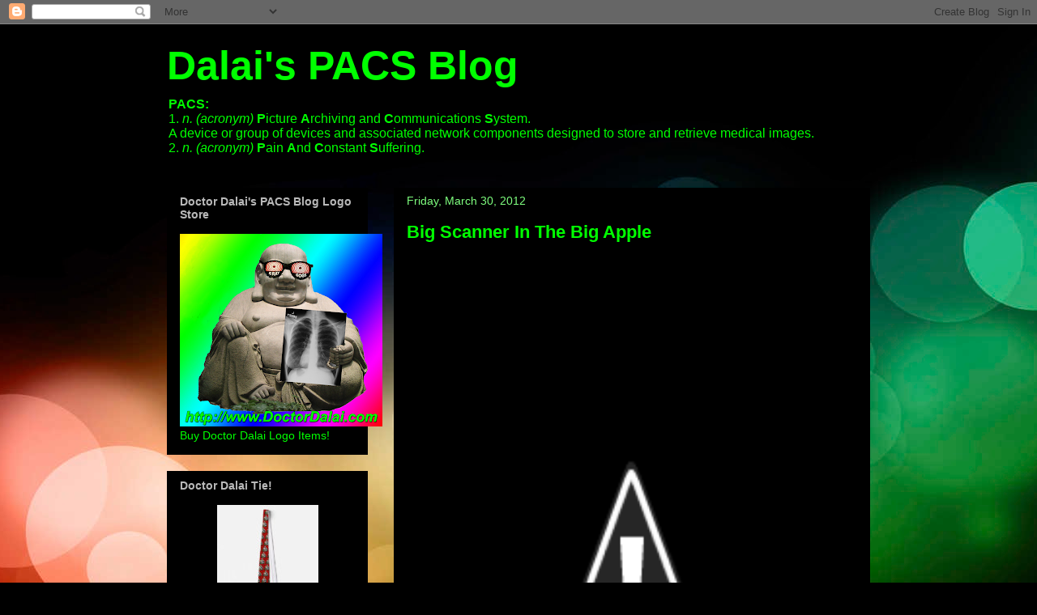

--- FILE ---
content_type: text/html; charset=UTF-8
request_url: http://doctordalai.blogspot.com/b/stats?style=WHITE_TRANSPARENT&timeRange=ALL_TIME&token=APq4FmBAov--1S1UjR8kSMUo8vAvYqb6lfGSmnDus2MQ8mjcAoc8KsuVi5FeKm8NA6yNmH2NKF_8TLZbJ0oBxRNO8tXYQWulfg
body_size: 262
content:
{"total":1626999,"sparklineOptions":{"backgroundColor":{"fillOpacity":0.1,"fill":"#ffffff"},"series":[{"areaOpacity":0.3,"color":"#fff"}]},"sparklineData":[[0,4],[1,5],[2,14],[3,13],[4,25],[5,18],[6,11],[7,6],[8,5],[9,7],[10,15],[11,14],[12,25],[13,35],[14,67],[15,46],[16,42],[17,10],[18,17],[19,31],[20,16],[21,45],[22,100],[23,69],[24,29],[25,58],[26,49],[27,18],[28,53],[29,2]],"nextTickMs":1800000}

--- FILE ---
content_type: text/javascript; charset=UTF-8
request_url: http://doctordalai.blogspot.com/2012/03/big-scanner-in-big-apple.html?action=getFeed&widgetId=Feed1&widgetType=Feed&responseType=js&xssi_token=AOuZoY6-s6qbl3ii0RqQZzAE6J0-6q-i4g%3A1769269137605
body_size: 807
content:
try {
_WidgetManager._HandleControllerResult('Feed1', 'getFeed',{'status': 'ok', 'feed': {'entries': [{'title': 'Week in Review: New RSNA dataset | Radiology equipment specialists | 3D \nvascular ultrasound', 'link': 'https://www.auntminnie.com/editors-note/article/15815500/week-in-review-new-rsna-dataset-radiology-equipment-specialists-3d-vascular-ultrasound', 'publishedDate': '2026-01-24T00:00:00.000-08:00', 'author': 'Erik L. Ridley'}, {'title': 'AI detects tuberculosis on photos of chest x-rays', 'link': 'https://www.auntminnie.com/clinical-news/digital-x-ray/article/15815476/ai-detects-tuberculosis-on-photos-of-chest-xrays', 'publishedDate': '2026-01-23T01:28:29.000-08:00', 'author': 'Will Morton'}, {'title': 'Motion on MRI inordinately affects elderly, male, and Black patients', 'link': 'https://www.auntminnie.com/clinical-news/mri/article/15815473/motion-on-mri-inordinately-affects-elderly-male-and-black-patients', 'publishedDate': '2026-01-22T23:19:59.000-08:00', 'author': 'Kate Madden Yee'}, {'title': 'Breast ultrasound model achieves high predictive performance for treatment', 'link': 'https://www.auntminnie.com/clinical-news/womens-imaging/article/15815457/breast-ultrasound-model-achieves-high-predictive-performance-for-treatment', 'publishedDate': '2026-01-23T10:06:18.000-08:00', 'author': 'Amerigo Allegretto'}, {'title': 'Novel radiopharmaceutical therapy could help treat pleural metastases', 'link': 'https://www.auntminnie.com/clinical-news/molecular-imaging/article/15815371/novel-radiopharmaceutical-therapy-could-help-treat-pleural-metastases', 'publishedDate': '2026-01-22T01:43:04.000-08:00', 'author': 'Will Morton'}], 'title': 'AuntMinnie'}});
} catch (e) {
  if (typeof log != 'undefined') {
    log('HandleControllerResult failed: ' + e);
  }
}
